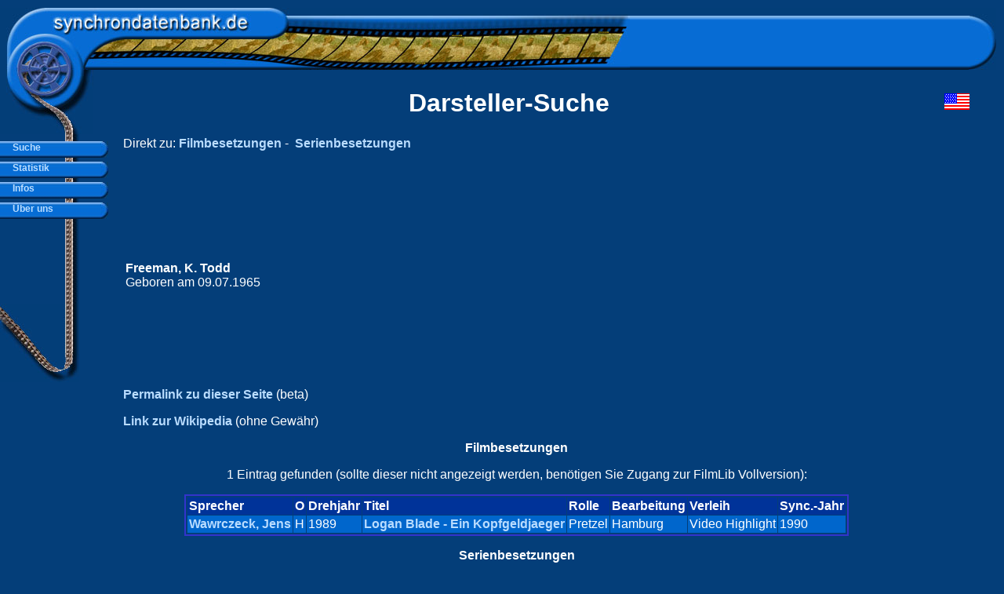

--- FILE ---
content_type: text/html; charset=utf-8
request_url: https://www.google.com/recaptcha/api2/aframe
body_size: 266
content:
<!DOCTYPE HTML><html><head><meta http-equiv="content-type" content="text/html; charset=UTF-8"></head><body><script nonce="D208f3eO4_rZ_AdiJN3r6Q">/** Anti-fraud and anti-abuse applications only. See google.com/recaptcha */ try{var clients={'sodar':'https://pagead2.googlesyndication.com/pagead/sodar?'};window.addEventListener("message",function(a){try{if(a.source===window.parent){var b=JSON.parse(a.data);var c=clients[b['id']];if(c){var d=document.createElement('img');d.src=c+b['params']+'&rc='+(localStorage.getItem("rc::a")?sessionStorage.getItem("rc::b"):"");window.document.body.appendChild(d);sessionStorage.setItem("rc::e",parseInt(sessionStorage.getItem("rc::e")||0)+1);localStorage.setItem("rc::h",'1768816119531');}}}catch(b){}});window.parent.postMessage("_grecaptcha_ready", "*");}catch(b){}</script></body></html>